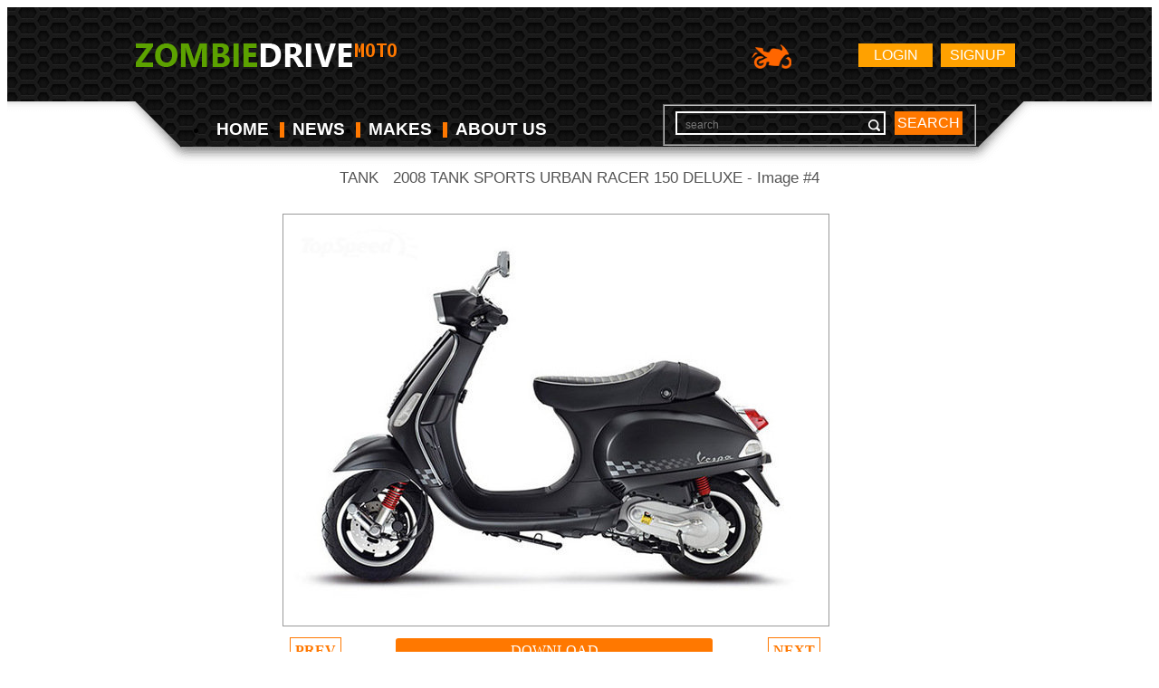

--- FILE ---
content_type: text/html; charset=UTF-8
request_url: https://moto.zombdrive.com/image-trim/14950-tank-sports-urban-racer-150-deluxe-2008-7.jpg.html
body_size: 2450
content:
<!doctype html>
<html lang="en">
<head>
	<meta charset="utf-8">
	<meta name="viewport" content="width=device-width,initial-scale=1">
	<meta name="description" content="Images gallery of 2008 TANK SPORTS URBAN RACER 150 DELUXE. Image #4 and navigation by next or previous images." />
	<link href="favicon.ico" rel="shortcut icon">
	<link rel="stylesheet" href="/files/css/style.css">
	<title>2008 TANK SPORTS URBAN RACER 150 DELUXE - Image #4</title>  
	<!--[if lt IE 9]><script src="http://html5shiv.googlecode.com/svn/trunk/html5.js"></script><![endif]-->
	<script type="application/javascript" src="/files/js/jquery.js"></script>
	<script type="application/javascript" src="/custom/gallery/files/js/mobiledetect.js"></script>
<!--	<script type="application/javascript" src="/custom/gallery/files/js/overlay.js"></script>-->
		<script type="text/javascript">
		// backend javascript properties
		var frameworkFrontend={
			basepath:'/' //base directory path for js
		};
		window.location.basepath=frameworkFrontend.basepath; // deprecated
		//frame breakout
		if (top.location != location) {
			top.location.href = document.location.href;
		}
	</script>
	<style>
		body{background-color: #fff;}
		a{text-decoration:none;color:#ff7800;}
		a:hover{text-decoration:none;color:#ff7800;opacity:0.6}
		a:visited{text-decoration:none;color:#ff7800;}
		small{color:white;}
		.galBtn {
			border: 1px solid #ff7800;
			padding: 5px;
			margin: 5px;
			display: inline-block;
		}
	</style>
</head>
<body>
<div class="wrapper">
	<header>
		<div class="wrap">
			<a href="https://moto.zombdrive.com" title="" class="logo"><img src="/files/img/logo.png" alt=""></a>
				<a href="https://moto.zombdrive.com/register.html" rel="nofollow" class="button float_r">Signup</a>
	<a href="https://moto.zombdrive.com/login.html" rel="nofollow" class="button float_r">Login</a>
<!--			<a href="http://zombdrive.com" title="Zombiedrive cars" class="nav-logo"><img src="/files/img/car-icon.png" alt="Zombiedrive cars"></a>-->
			<a title="Zombiedrive moto" class="nav-logo"><img src="/files/img/moto-icon.png" alt="Zombiedrive moto"></a>
			<div class="likes"></div>
			<div class="clearing"></div>
			<nav class="top_menu">
				<ul>
					<li class=""><a href="https://moto.zombdrive.com" title="home">HOME</a><span></span></li>
					<li class=""><a href="https://moto.zombdrive.com/articles/" title="last articles">NEWS</a><span></span></li>
					<li class=""><a href="https://moto.zombdrive.com/makes/" title="all makes">MAKES</a><span></span></li>
					<li class=""><a href="https://moto.zombdrive.com/html/about_us.html" title="about us">ABOUT US</a><span></span></li>
				</ul>
			</nav>
			<form action="#" method="post" class="search_form">
				<fieldset>
					<div class="input"><input type="text" id="gsearch" placeholder="search"></div>
					<a href="#" class="button2" onclick="window.open('//www.google.ru/search?q=site%3Ahttps%3A%2F%2Fmoto.zombdrive.com '+$('#gsearch').val());">search</a>
				</fieldset>
			</form>
			<div class="clearing"></div>
		</div>
	</header> 
</div>
<div id="g11" class="overlay-enable" data-pid="14950" data-tbl="trim"	data-url="tank-sports-urban-racer-150-deluxe-2008-7.jpg" data-view="overlayGallery"></div>
<script>$(document).ready(function () {$("#g11").trigger("click");});</script>
<center>
<div>
		<div class="content clearfix">
		<div class="breadcrumbs">
			<small>
                					<a href="https://moto.zombdrive.com/tank/">TANK</a>&nbsp;/&nbsp;
								</small>
			<h1 style="color:#555555;display:inline-block;font-size:1em;font-weight:normal;margin:0;">2008 TANK SPORTS URBAN RACER 150 DELUXE - Image #4</h1>
		</div>
		<table>
			<tr><td align="center">
				<div style="width:100%; border: 1px solid #999;">
									<a style="opacity:1 !important;" href="/image-trim/14950-tank-sports-urban-racer-150-deluxe-2008-10.jpg.html" title="Tank Sports Urban Racer 150 Deluxe 2008 #5" onclick="setCookie('t_nextdeactive','1',1);">
						<img style="/* width:100%; */ max-height: 580px;" src="/images/tank-sports-urban-racer-150-deluxe-2008-7.jpg"
						alt="2008 Tank Sports Urban Racer 150 Deluxe #4"
						title="2008 Tank Sports Urban Racer 150 Deluxe #4"
						onclick="document.location='https://moto.zombdrive.com/pic/get?url=tank-sports-urban-racer-150-deluxe-2008-7.jpg'; return false;"
						style="cursor: pointer;"
						/>
					</a>
								</div>
			</td>
			</tr>
			<tr><td>
				<table width="100%"><tr>
					<td>
					<div style="font-size:1em;font-weight:bold;color:white;">
						<a href="/image-trim/14950-tank-sports-urban-racer-150-deluxe-2008-4.jpg.html" title="Tank Sports Urban Racer 150 Deluxe 2008 #3" class="galBtn">PREV</a>
					</div>
					</td>
					<td style="width:350px;text-align:center" onclick="document.location='https://moto.zombdrive.com/pic/get?url=tank-sports-urban-racer-150-deluxe-2008-7.jpg'; return false;">
						<a href="/images/tank-sports-urban-racer-150-deluxe-2008-7.jpg" 
						onclick=" yaCounter27370736.reachGoal('DownloadJPG');"
						style="color: #fff; display: block; background-color: #ff7800; padding: 5px 20px; border-radius: 3px;"
						>DOWNLOAD</a>
					</td>
					<td>
					<div style="float:right;font-size:1em;font-weight:bold;color:white;">
						<a href="/image-trim/14950-tank-sports-urban-racer-150-deluxe-2008-10.jpg.html" title="Tank Sports Urban Racer 150 Deluxe 2008 #5" class="galBtn">NEXT</a>
					</div>
					</td>
				</tr></table>
			</td>
			<td style="width:50px;"></td></tr>
		</table>
	</div>
</div>
</center>
<!-- Yandex.Metrika counter -->
<script type="text/javascript">
    (function (d, w, c) {
        (w[c] = w[c] || []).push(function() {
            try {
                w.yaCounter30585052 = new Ya.Metrika({
                    id:30585052,
                    clickmap:true,
                    trackLinks:true,
                    accurateTrackBounce:true,
                    webvisor:true,
                    trackHash:true
                });
            } catch(e) { }
        });
        var n = d.getElementsByTagName("script")[0],
            s = d.createElement("script"),
            f = function () { n.parentNode.insertBefore(s, n); };
        s.type = "text/javascript";
        s.async = true;
        s.src = "https://mc.yandex.ru/metrika/watch.js";
        if (w.opera == "[object Opera]") {
            d.addEventListener("DOMContentLoaded", f, false);
        } else { f(); }
    })(document, window, "yandex_metrika_callbacks");
	
	$(document).ready(function(){
			$(document).on('contextmenu', 'img', function(e){
			  return false;
			});
		});
</script>
<noscript><div><img src="https://mc.yandex.ru/watch/30585052" style="position:absolute; left:-9999px;" alt="" /></div></noscript>
<!-- /Yandex.Metrika counter -->
<img style="display:none;" src="/s.gif?ref=&uri=%2Fimage-trim%2F14950-tank-sports-urban-racer-150-deluxe-2008-7.jpg.html&t=1768932409&"/><script defer src="https://static.cloudflareinsights.com/beacon.min.js/vcd15cbe7772f49c399c6a5babf22c1241717689176015" integrity="sha512-ZpsOmlRQV6y907TI0dKBHq9Md29nnaEIPlkf84rnaERnq6zvWvPUqr2ft8M1aS28oN72PdrCzSjY4U6VaAw1EQ==" data-cf-beacon='{"version":"2024.11.0","token":"7cdbbdce7682454dacc20e30095c2b1a","r":1,"server_timing":{"name":{"cfCacheStatus":true,"cfEdge":true,"cfExtPri":true,"cfL4":true,"cfOrigin":true,"cfSpeedBrain":true},"location_startswith":null}}' crossorigin="anonymous"></script>
</body>
</html>
